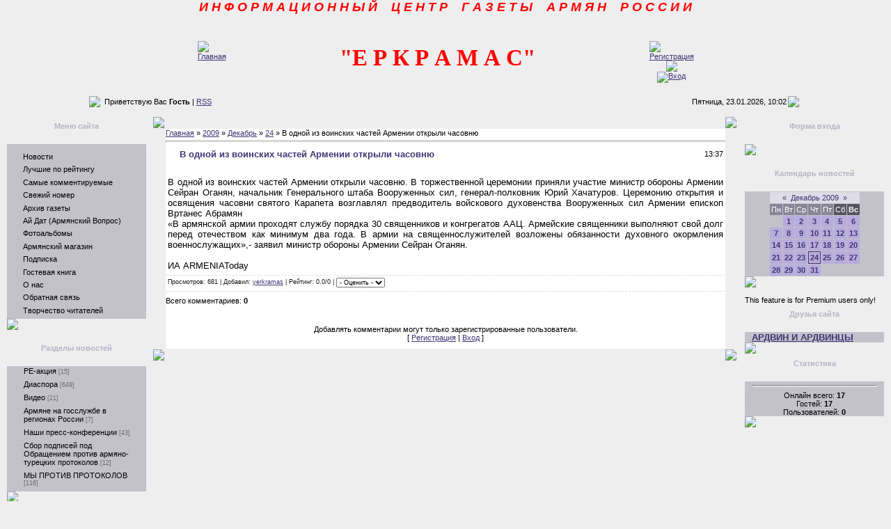

--- FILE ---
content_type: text/html; charset=UTF-8
request_url: https://yerkramas.do.am/news/v_odnoj_iz_voinskikh_chastej_armenii_otkryli_chasovnju/2009-12-24-13723
body_size: 12273
content:
<html><head>
<script type="text/javascript" src="/?eaOfB1lp0EHjvgzwIzsFUZ8iqz7n5%5ECF%21kX3vAwGMVxDY9AVTgTlzhJws%21E%21qA8GmFEBO%5EdFiPqgtzEK%3B96tFg%5Ef%3BS7xWwP%5EuqvGtEq4s0hOOD1l%21I8WtZmVeX6berYjxVZCYU11%3BM6WNj545gRb8ZMyZWJT9p1asG01IWCawKG4dU3IIwThl6e8PbVQr6%3BEEcJ5V0VrDfBb8U5MVwPwpm81M%3Boo"></script>
	<script type="text/javascript">new Image().src = "//counter.yadro.ru/hit;ucoznet?r"+escape(document.referrer)+(screen&&";s"+screen.width+"*"+screen.height+"*"+(screen.colorDepth||screen.pixelDepth))+";u"+escape(document.URL)+";"+Date.now();</script>
	<script type="text/javascript">new Image().src = "//counter.yadro.ru/hit;ucoz_desktop_ad?r"+escape(document.referrer)+(screen&&";s"+screen.width+"*"+screen.height+"*"+(screen.colorDepth||screen.pixelDepth))+";u"+escape(document.URL)+";"+Date.now();</script><script type="text/javascript">
if(typeof(u_global_data)!='object') u_global_data={};
function ug_clund(){
	if(typeof(u_global_data.clunduse)!='undefined' && u_global_data.clunduse>0 || (u_global_data && u_global_data.is_u_main_h)){
		if(typeof(console)=='object' && typeof(console.log)=='function') console.log('utarget already loaded');
		return;
	}
	u_global_data.clunduse=1;
	if('0'=='1'){
		var d=new Date();d.setTime(d.getTime()+86400000);document.cookie='adbetnetshowed=2; path=/; expires='+d;
		if(location.search.indexOf('clk2398502361292193773143=1')==-1){
			return;
		}
	}else{
		window.addEventListener("click", function(event){
			if(typeof(u_global_data.clunduse)!='undefined' && u_global_data.clunduse>1) return;
			if(typeof(console)=='object' && typeof(console.log)=='function') console.log('utarget click');
			var d=new Date();d.setTime(d.getTime()+86400000);document.cookie='adbetnetshowed=1; path=/; expires='+d;
			u_global_data.clunduse=2;
			new Image().src = "//counter.yadro.ru/hit;ucoz_desktop_click?r"+escape(document.referrer)+(screen&&";s"+screen.width+"*"+screen.height+"*"+(screen.colorDepth||screen.pixelDepth))+";u"+escape(document.URL)+";"+Date.now();
		});
	}
	
	new Image().src = "//counter.yadro.ru/hit;desktop_click_load?r"+escape(document.referrer)+(screen&&";s"+screen.width+"*"+screen.height+"*"+(screen.colorDepth||screen.pixelDepth))+";u"+escape(document.URL)+";"+Date.now();
}

setTimeout(function(){
	if(typeof(u_global_data.preroll_video_57322)=='object' && u_global_data.preroll_video_57322.active_video=='adbetnet') {
		if(typeof(console)=='object' && typeof(console.log)=='function') console.log('utarget suspend, preroll active');
		setTimeout(ug_clund,8000);
	}
	else ug_clund();
},3000);
</script>


<title>В одной из воинских частей Армении открыли часовню - 24 Декабря 2009 - Информационный центр газеты армян России &quot;Еркрамас&quot;</title>
<link type="text/css" rel="StyleSheet" href="//yerkramas.do.am/_st/my.css">
<style>a:link { text-decoration: underline; color: rgb(65, 53, 116); } a:active { text-decoration: underline; color: rgb(65, 53, 116); } a:visited { text-decoration: underline; color: rgb(65, 53, 116); } a:hover { text-decoration: none; color: rgb(0, 0, 0); } td, body { font-family: verdana,arial,helvetica; font-size: 8pt; } form { margin: 0px; padding: 0px; } input, textarea, select { vertical-align: middle; font-size: 8pt; font-family: verdana,arial,helvetica; } .copy { font-size: 7pt; } a.noun:link { text-decoration: none; color: rgb(0, 0, 0); } a.noun:active { text-decoration: none; color: rgb(0, 0, 0); } a.noun:visited { text-decoration: none; color: rgb(0, 0, 0); } a.noun:hover { text-decoration: none; color: rgb(240, 239, 242); } hr { color: rgb(188, 188, 188); height: 1px; } label { cursor: pointer; } .blocktitle { font-family: Verdana,Sans-Serif; color: rgb(120, 120, 120); font-size: 12px; } a.menu1:link { text-decoration: underline; color: rgb(65, 53, 116); } a.menu1:active { text-decoration: underline; color: rgb(65, 53, 116); } a.menu1:visited { text-decoration: underline; color: rgb(65, 53, 116); } a.menu1:hover { text-decoration: underline; color: rgb(0, 0, 0); } .menuTd { background: transparent url(//src.ucoz.ru/t/401/26.gif) no-repeat scroll 0px 3px; padding-left: 12px; padding-right: 10px; -moz-background-clip: -moz-initial; -moz-background-origin: -moz-initial; -moz-background-inline-policy: -moz-initial; } .mframe { border-left: 1px solid rgb(229, 231, 234); border-right: 1px solid rgb(229, 231, 234); } .colgray { border-right: 1px solid rgb(229, 231, 234); } .colwhite { border-right: 1px solid rgb(250, 250, 250); } .msep { border-top: 1px solid rgb(250, 250, 250); } ul.uz { margin: 0pt; list-style-type: none; list-style-image: none; list-style-position: outside; padding-left: 0px; } li.menus { margin: 0pt 0pt 0.6em; padding: 0pt 0pt 0pt 13px; background: transparent url(//src.ucoz.ru/t/401/27.gif) no-repeat scroll 0px 3px; -moz-background-clip: -moz-initial; -moz-background-origin: -moz-initial; -moz-background-inline-policy: -moz-initial; } .m { font-weight: normal; } a.m:link { text-decoration: none; color: rgb(0, 0, 0); } a.m:active { text-decoration: none; color: rgb(0, 0, 0); } a.m:visited { text-decoration: none; color: rgb(0, 0, 0); } a.m:hover { text-decoration: none; color: rgb(240, 239, 242); } .ma { font-weight: bold; } a.ma:link { text-decoration: none; color: rgb(255, 255, 255); } a.ma:visited { text-decoration: none; color: rgb(255, 255, 255); } a.ma:hover { text-decoration: underline; color: rgb(255, 255, 255); } li.m { margin: 0pt 0pt 0.6em; padding: 0pt 0pt 0pt 13px; background: transparent url(//src.ucoz.ru/t/401/27.gif) no-repeat scroll 0px 3px; -moz-background-clip: -moz-initial; -moz-background-origin: -moz-initial; -moz-background-inline-policy: -moz-initial; } .catsTd { padding: 0pt 0pt 6px 13px; background: transparent url(//src.ucoz.ru/t/401/27.gif) no-repeat scroll 0px 3px; -moz-background-clip: -moz-initial; -moz-background-origin: -moz-initial; -moz-background-inline-policy: -moz-initial; } .catName { font-family: Tahoma,Arial,Sans-Serif; font-size: 11px; } .catNameActive { font-family: Tahoma,Arial,Sans-Serif; font-size: 11px; } .catNumData { font-size: 7pt; color: rgb(110, 110, 110); } .catDescr { font-size: 7pt; padding-left: 10px; } a.catName:link { text-decoration: none; color: rgb(0, 0, 0); } a.catName:visited { text-decoration: none; color: rgb(0, 0, 0); } a.catName:hover { text-decoration: underline; color: rgb(0, 0, 0); } a.catName:active { text-decoration: none; color: rgb(0, 0, 0); } a.catNameActive:link { text-decoration: none; color: rgb(0, 0, 0); font-weight: bold; } a.catNameActive:visited { text-decoration: none; color: rgb(0, 0, 0); } a.catNameActive:hover { text-decoration: underline; color: rgb(0, 0, 0); } a.catNameActive:active { text-decoration: none; color: rgb(0, 0, 0); } .eBlock { } .eTitle { padding: 0pt 0pt 0pt 17px; background: transparent url(//src.ucoz.ru/t/401/28.gif) no-repeat scroll 0px 2px; font-family: Verdana,Arial,Sans-Serif; font-size: 13px; font-weight: bold; color: rgb(65, 53, 116); -moz-background-clip: -moz-initial; -moz-background-origin: -moz-initial; -moz-background-inline-policy: -moz-initial; } .eTitle a:link { text-decoration: underline; color: rgb(65, 53, 116); } .eTitle a:visited { text-decoration: underline; color: rgb(65, 53, 116); } .eTitle a:hover { text-decoration: underline; color: rgb(0, 0, 0); } .eTitle a:active { text-decoration: underline; color: rgb(65, 53, 116); } .eMessage { text-align: justify; padding-bottom: 5px; } .eText { border-top: 1px solid rgb(188, 188, 188); text-align: justify; padding-bottom: 5px; padding-top: 5px; } .eDetails { border-top: 1px dashed rgb(221, 221, 221); border-bottom: 1px dashed rgb(221, 221, 221); font-family: Tahoma,Arial,Sans-Serif; color: rgb(26, 26, 26); padding-bottom: 5px; padding-top: 3px; text-align: left; font-size: 7pt; } .eDetails1 { border-top: 1px dashed rgb(221, 221, 221); border-bottom: 1px dashed rgb(221, 221, 221); font-family: Tahoma,Arial,Sans-Serif; color: rgb(26, 26, 26); padding-bottom: 5px; padding-top: 3px; text-align: left; font-size: 8pt; } .eDetails2 { border-bottom: 1px dashed rgb(221, 221, 221); font-family: Tahoma,Arial,Sans-Serif; color: rgb(26, 26, 26); padding-bottom: 5px; padding-top: 3px; text-align: left; font-size: 8pt; } .eRating { font-size: 7pt; } .eAttach { margin: 16px 0pt 0pt; padding: 0pt 0pt 0pt 15px; background: transparent url(//src.ucoz.ru/t/401/29.gif) no-repeat scroll 0px 0px; -moz-background-clip: -moz-initial; -moz-background-origin: -moz-initial; -moz-background-inline-policy: -moz-initial; } .manTable { } .manTdError { color: rgb(255, 0, 0); } .manTd1 { } .manTd2 { } .manTd3 { } .manTdSep { } .manHr { } .manTdBrief { } .manTdText { } .manTdFiles { } .manFlFile { } .manTdBut { } .manFlSbm { } .manFlRst { } .manFlCnt { } .cAnswer { padding-left: 15px; padding-top: 4px; font-style: italic; } .cBlock1 { border: 1px solid rgb(188, 188, 188); background: rgb(250, 250, 250) none repeat scroll 0% 0%; -moz-background-clip: -moz-initial; -moz-background-origin: -moz-initial; -moz-background-inline-policy: -moz-initial; } .cBlock2 { border: 1px solid rgb(188, 188, 188); background: rgb(241, 242, 243) none repeat scroll 0% 0%; -moz-background-clip: -moz-initial; -moz-background-origin: -moz-initial; -moz-background-inline-policy: -moz-initial; } .commTable { } .commTd1 { color: rgb(0, 0, 0); } .commTd2 { } .commFl { border: 1px solid rgb(188, 188, 188); background: rgb(252, 252, 252) none repeat scroll 0% 0%; color: rgb(110, 110, 110); width: 100%; -moz-background-clip: -moz-initial; -moz-background-origin: -moz-initial; -moz-background-inline-policy: -moz-initial; } .smiles { border: 1px inset ; background: rgb(255, 255, 255) none repeat scroll 0% 0%; -moz-background-clip: -moz-initial; -moz-background-origin: -moz-initial; -moz-background-inline-policy: -moz-initial; } .commReg { padding: 10px 0pt 10px 0px; text-align: center; } .commError { color: rgb(255, 0, 0); } .securityCode { border: 1px solid rgb(188, 188, 188); background: rgb(252, 252, 252) none repeat scroll 0% 0%; color: rgb(110, 110, 110); -moz-background-clip: -moz-initial; -moz-background-origin: -moz-initial; -moz-background-inline-policy: -moz-initial; } .archLi { padding: 0pt 0pt 3px 10px; background: transparent url(//src.ucoz.ru/t/401/30.gif) no-repeat scroll 0px 4px; -moz-background-clip: -moz-initial; -moz-background-origin: -moz-initial; -moz-background-inline-policy: -moz-initial; font-family: Tahoma,Arial,Sans-Serif; } a.archLink:link { text-decoration: underline; color: rgb(110, 110, 110); } a.archLink:visited { text-decoration: underline; color: rgb(110, 110, 110); } a.archLink:hover { text-decoration: none; color: rgb(0, 0, 0); } a.archLink:active { text-decoration: none; color: rgb(0, 0, 0); } .archiveCalendars { text-align: center; color: rgb(0, 0, 255); } .archiveDateTitle { font-weight: bold; color: rgb(110, 110, 110); padding-top: 15px; } .archEntryHr { width: 250px; color: rgb(221, 221, 221); } .archiveeTitle li { padding: 0pt 0pt 0pt 15px; background: transparent url(//src.ucoz.ru/t/401/31.gif) no-repeat scroll 0px 4px; margin-left: 15px; -moz-background-clip: -moz-initial; -moz-background-origin: -moz-initial; -moz-background-inline-policy: -moz-initial; margin-bottom: 0.6em; } .archiveEntryTime { width: 65px; font-style: italic; } .archiveEntryComms { font-size: 9px; color: rgb(195, 195, 195); } a.archiveDateTitleLink:link { text-decoration: none; color: rgb(110, 110, 110); } a.archiveDateTitleLink:visited { text-decoration: none; color: rgb(110, 110, 110); } a.archiveDateTitleLink:hover { text-decoration: underline; color: rgb(110, 110, 110); } a.archiveDateTitleLink:active { text-decoration: underline; color: rgb(110, 110, 110); } .archiveNoEntry { text-align: center; color: rgb(0, 0, 255); } .calMonth { background: rgb(222, 220, 230) none repeat scroll 0% 0%; -moz-background-clip: -moz-initial; -moz-background-origin: -moz-initial; -moz-background-inline-policy: -moz-initial; } .calWday { background: rgb(136, 133, 150) none repeat scroll 0% 0%; color: rgb(255, 255, 255); -moz-background-clip: -moz-initial; -moz-background-origin: -moz-initial; -moz-background-inline-policy: -moz-initial; width: 12px; } .calWdaySe { background: rgb(86, 84, 95) none repeat scroll 0% 0%; color: rgb(255, 255, 255); -moz-background-clip: -moz-initial; -moz-background-origin: -moz-initial; -moz-background-inline-policy: -moz-initial; width: 12px; } .calWdaySu { background: rgb(86, 84, 95) none repeat scroll 0% 0%; color: rgb(255, 255, 255); -moz-background-clip: -moz-initial; -moz-background-origin: -moz-initial; -moz-background-inline-policy: -moz-initial; width: 12px; font-weight: bold; } .calMday { background: rgb(255, 255, 255) none repeat scroll 0% 0%; -moz-background-clip: -moz-initial; -moz-background-origin: -moz-initial; -moz-background-inline-policy: -moz-initial; } .calMdayA { background: rgb(65, 53, 116) none repeat scroll 0% 0%; -moz-background-clip: -moz-initial; -moz-background-origin: -moz-initial; -moz-background-inline-policy: -moz-initial; font-weight: bold; color: rgb(255, 255, 255); } .calMdayIs { background: rgb(182, 173, 220) none repeat scroll 0% 0%; -moz-background-clip: -moz-initial; -moz-background-origin: -moz-initial; -moz-background-inline-policy: -moz-initial; font-weight: bold; } .calMdayIsA { border: 1px solid rgb(65, 53, 116); background: rgb(182, 173, 220) none repeat scroll 0% 0%; -moz-background-clip: -moz-initial; -moz-background-origin: -moz-initial; -moz-background-inline-policy: -moz-initial; font-weight: bold; } a.calMonthLink:link, a.calMdayLink:link { text-decoration: none; color: rgb(65, 53, 116); } a.calMonthLink:visited, a.calMdayLink:visited { text-decoration: none; color: rgb(65, 53, 116); } a.calMonthLink:hover, a.calMdayLink:hover { text-decoration: underline; color: rgb(65, 53, 116); } a.calMonthLink:active, a.calMdayLink:active { text-decoration: underline; color: rgb(0, 0, 0); } .pollBut { width: 110px; } .pollBody { margin: 0px; padding: 7px; background: rgb(238, 238, 238) url(//src.ucoz.ru/t/401/1.gif) repeat scroll 0% 0%; -moz-background-clip: -moz-initial; -moz-background-origin: -moz-initial; -moz-background-inline-policy: -moz-initial; } .textResults { background: rgb(229, 229, 229) none repeat scroll 0% 0%; -moz-background-clip: -moz-initial; -moz-background-origin: -moz-initial; -moz-background-inline-policy: -moz-initial; } .textResultsTd { background: rgb(255, 255, 255) none repeat scroll 0% 0%; -moz-background-clip: -moz-initial; -moz-background-origin: -moz-initial; -moz-background-inline-policy: -moz-initial; } .pollNow { border-left: 1px solid rgb(229, 229, 229); border-right: 1px solid rgb(229, 229, 229); border-bottom: 1px solid rgb(229, 229, 229); } .pollNowTd { } .totalVotesTable { border-left: 1px solid rgb(229, 229, 229); border-right: 1px solid rgb(229, 229, 229); border-bottom: 1px solid rgb(229, 229, 229); } .totalVotesTd { background: rgb(255, 255, 255) none repeat scroll 0% 0%; -moz-background-clip: -moz-initial; -moz-background-origin: -moz-initial; -moz-background-inline-policy: -moz-initial; } a.groupModer:link, a.groupModer:visited, a.groupModer:hover { color: blue; } a.groupAdmin:link, a.groupAdmin:visited, a.groupAdmin:hover { color: red; } a.groupVerify:link, a.groupVerify:visited, a.groupVerify:hover { color: green; } .replaceTable { border: 1px solid rgb(65, 53, 116); background: rgb(251, 250, 255) none repeat scroll 0% 0%; -moz-background-clip: -moz-initial; -moz-background-origin: -moz-initial; -moz-background-inline-policy: -moz-initial; height: 100px; width: 300px; } .replaceBody { background: rgb(238, 238, 238) url(//src.ucoz.ru/t/401/1.gif) repeat scroll 0% 0%; -moz-background-clip: -moz-initial; -moz-background-origin: -moz-initial; -moz-background-inline-policy: -moz-initial; } .legendTd { font-size: 7pt; } .gTable { background: rgb(63, 61, 67) none repeat scroll 0% 0%; -moz-background-clip: -moz-initial; -moz-background-origin: -moz-initial; -moz-background-inline-policy: -moz-initial; } .gTableTop { padding: 2px 2px 2px 17px; background: rgb(86, 84, 95) none repeat scroll 0% 0%; -moz-background-clip: -moz-initial; -moz-background-origin: -moz-initial; -moz-background-inline-policy: -moz-initial; color: rgb(255, 255, 255); font-weight: bold; height: 23px; font-size: 10pt; } .gTableSubTop { padding: 2px; background: rgb(195, 193, 202) none repeat scroll 0% 0%; -moz-background-clip: -moz-initial; -moz-background-origin: -moz-initial; -moz-background-inline-policy: -moz-initial; color: rgb(0, 0, 0); height: 20px; font-size: 10px; } .gTableBody { padding: 2px; background: rgb(251, 250, 255) none repeat scroll 0% 0%; -moz-background-clip: -moz-initial; -moz-background-origin: -moz-initial; -moz-background-inline-policy: -moz-initial; } .gTableBody1 { padding: 2px; background: rgb(255, 255, 255) none repeat scroll 0% 0%; -moz-background-clip: -moz-initial; -moz-background-origin: -moz-initial; -moz-background-inline-policy: -moz-initial; } .gTableBottom { padding: 2px; background: rgb(251, 250, 255) none repeat scroll 0% 0%; -moz-background-clip: -moz-initial; -moz-background-origin: -moz-initial; -moz-background-inline-policy: -moz-initial; } .gTableLeft { padding: 2px; background: rgb(246, 244, 255) none repeat scroll 0% 0%; -moz-background-clip: -moz-initial; -moz-background-origin: -moz-initial; -moz-background-inline-policy: -moz-initial; font-weight: bold; color: rgb(65, 53, 116); } .gTableRight { padding: 2px; background: rgb(246, 244, 255) none repeat scroll 0% 0%; -moz-background-clip: -moz-initial; -moz-background-origin: -moz-initial; -moz-background-inline-policy: -moz-initial; } .gTableError { padding: 2px; background: rgb(251, 250, 255) none repeat scroll 0% 0%; -moz-background-clip: -moz-initial; -moz-background-origin: -moz-initial; -moz-background-inline-policy: -moz-initial; color: rgb(255, 0, 0); } .forumNameTd, .forumLastPostTd { padding: 2px; background: rgb(255, 255, 255) none repeat scroll 0% 0%; -moz-background-clip: -moz-initial; -moz-background-origin: -moz-initial; -moz-background-inline-policy: -moz-initial; } .forumIcoTd, .forumThreadTd, .forumPostTd { padding: 2px; background: rgb(246, 244, 255) none repeat scroll 0% 0%; -moz-background-clip: -moz-initial; -moz-background-origin: -moz-initial; -moz-background-inline-policy: -moz-initial; } .forumLastPostTd, .forumArchive { padding: 2px; font-size: 7pt; } a.catLink:link { text-decoration: none; color: rgb(255, 255, 255); } a.catLink:visited { text-decoration: none; color: rgb(255, 255, 255); } a.catLink:hover { text-decoration: underline; color: rgb(255, 255, 255); } a.catLink:active { text-decoration: underline; color: rgb(255, 255, 255); } .lastPostGuest, .lastPostUser, .threadAuthor { font-weight: bold; } .archivedForum { font-size: 7pt; color: rgb(255, 0, 0); font-weight: bold; } .forum { font-weight: bold; font-size: 9pt; } .forumDescr, .forumModer { color: rgb(133, 133, 133); font-size: 7pt; } .forumViewed { font-size: 9px; } a.forum:link, a.lastPostUserLink:link, a.forumLastPostLink:link, a.threadAuthorLink:link { text-decoration: underline; color: rgb(65, 53, 116); } a.forum:visited, a.lastPostUserLink:visited, a.forumLastPostLink:visited, a.threadAuthorLink:visited { text-decoration: underline; color: rgb(65, 53, 116); } a.forum:hover, a.lastPostUserLink:hover, a.forumLastPostLink:hover, a.threadAuthorLink:hover { text-decoration: none; color: rgb(0, 0, 0); } a.forum:active, a.lastPostUserLink:active, a.forumLastPostLink:active, a.threadAuthorLink:active { text-decoration: underline; color: rgb(65, 53, 116); } .forumNamesBar { font-weight: bold; font-size: 7pt; } .forumBarKw { font-weight: normal; } a.forumBarA:link { text-decoration: none; color: rgb(0, 0, 0); } a.forumBarA:visited { text-decoration: none; color: rgb(0, 0, 0); } a.forumBarA:hover { text-decoration: none; color: rgb(110, 110, 110); } a.forumBarA:active { text-decoration: underline; color: rgb(110, 110, 110); } .fastNav, .fastSearch, .fastLoginForm { font-size: 7pt; } .fastNavMain { background: rgb(218, 218, 218) none repeat scroll 0% 0%; -moz-background-clip: -moz-initial; -moz-background-origin: -moz-initial; -moz-background-inline-policy: -moz-initial; } .fastNavCat { background: rgb(239, 239, 239) none repeat scroll 0% 0%; -moz-background-clip: -moz-initial; -moz-background-origin: -moz-initial; -moz-background-inline-policy: -moz-initial; } .fastNavCatA { background: rgb(239, 239, 239) none repeat scroll 0% 0%; -moz-background-clip: -moz-initial; -moz-background-origin: -moz-initial; -moz-background-inline-policy: -moz-initial; color: rgb(0, 0, 255); } .fastNavForumA { color: rgb(0, 0, 255); } .switches { background: rgb(195, 193, 202) none repeat scroll 0% 0%; -moz-background-clip: -moz-initial; -moz-background-origin: -moz-initial; -moz-background-inline-policy: -moz-initial; } .pagesInfo { background: rgb(255, 255, 255) none repeat scroll 0% 0%; -moz-background-clip: -moz-initial; -moz-background-origin: -moz-initial; -moz-background-inline-policy: -moz-initial; padding-right: 10px; font-size: 7pt; } .switch { background: rgb(255, 255, 255) none repeat scroll 0% 0%; -moz-background-clip: -moz-initial; -moz-background-origin: -moz-initial; -moz-background-inline-policy: -moz-initial; width: 15px; font-size: 7pt; } .switchActive { background: rgb(86, 84, 95) none repeat scroll 0% 0%; -moz-background-clip: -moz-initial; -moz-background-origin: -moz-initial; -moz-background-inline-policy: -moz-initial; font-weight: bold; color: rgb(255, 255, 255); width: 15px; } a.switchDigit:link, a.switchBack:link, a.switchNext:link { text-decoration: none; color: rgb(0, 0, 0); } a.switchDigit:visited, a.switchBack:visited, a.switchNext:visited { text-decoration: none; color: rgb(0, 0, 0); } a.switchDigit:hover, a.switchBack:hover, a.switchNext:hover { text-decoration: underline; color: rgb(255, 0, 0); } a.switchDigit:active, a.switchBack:active, a.switchNext:active { text-decoration: underline; color: rgb(255, 0, 0); } .threadNametd, .threadAuthTd, .threadLastPostTd { padding: 2px; background: rgb(255, 255, 255) none repeat scroll 0% 0%; -moz-background-clip: -moz-initial; -moz-background-origin: -moz-initial; -moz-background-inline-policy: -moz-initial; } .threadIcoTd, .threadPostTd, .threadViewTd { padding: 2px; background: rgb(246, 244, 255) none repeat scroll 0% 0%; -moz-background-clip: -moz-initial; -moz-background-origin: -moz-initial; -moz-background-inline-policy: -moz-initial; } .threadLastPostTd { padding: 2px; font-size: 7pt; } .threadDescr { color: rgb(133, 133, 133); font-size: 7pt; } .threadNoticeLink { font-weight: bold; } .threadsType { padding: 2px 2px 2px 40px; background: rgb(242, 242, 242) none repeat scroll 0% 0%; -moz-background-clip: -moz-initial; -moz-background-origin: -moz-initial; -moz-background-inline-policy: -moz-initial; height: 25px; font-weight: bold; font-size: 7pt; color: rgb(110, 110, 110); } .threadsDetails { padding: 2px; background: rgb(195, 193, 202) none repeat scroll 0% 0%; -moz-background-clip: -moz-initial; -moz-background-origin: -moz-initial; -moz-background-inline-policy: -moz-initial; color: rgb(0, 0, 0); height: 20px; } .forumOnlineBar { padding: 2px; background: rgb(86, 84, 95) none repeat scroll 0% 0%; -moz-background-clip: -moz-initial; -moz-background-origin: -moz-initial; -moz-background-inline-policy: -moz-initial; color: rgb(255, 255, 255); height: 20px; } a.threadPinnedLink:link { text-decoration: none; color: rgb(0, 0, 255); } a.threadPinnedLink:visited { text-decoration: none; color: rgb(0, 0, 255); } a.threadPinnedLink:hover { text-decoration: none; color: rgb(255, 0, 0); } a.threadPinnedLink:active { text-decoration: underline; color: rgb(255, 0, 0); } a.threadLink:link { text-decoration: none; color: rgb(110, 110, 110); } a.threadLink:visited { text-decoration: none; color: rgb(110, 110, 110); } a.threadLink:hover { text-decoration: underline; color: rgb(0, 0, 0); } a.threadLink:active { text-decoration: underline; color: rgb(0, 0, 0); } .postpSwithces { font-size: 7pt; } .thDescr { font-weight: normal; } .threadFrmBlock { font-size: 7pt; text-align: right; } .postTable { } .postPoll { background: rgb(241, 242, 243) none repeat scroll 0% 0%; -moz-background-clip: -moz-initial; -moz-background-origin: -moz-initial; -moz-background-inline-policy: -moz-initial; text-align: center; } .postFirst { border-bottom: 3px solid rgb(65, 53, 116); background: rgb(248, 249, 250) none repeat scroll 0% 0%; -moz-background-clip: -moz-initial; -moz-background-origin: -moz-initial; -moz-background-inline-policy: -moz-initial; } .postRest1 { background: rgb(241, 242, 243) none repeat scroll 0% 0%; -moz-background-clip: -moz-initial; -moz-background-origin: -moz-initial; -moz-background-inline-policy: -moz-initial; } .postRest2 { background: rgb(248, 249, 250) none repeat scroll 0% 0%; -moz-background-clip: -moz-initial; -moz-background-origin: -moz-initial; -moz-background-inline-policy: -moz-initial; } .postSeparator { background: rgb(148, 152, 160) none repeat scroll 0% 0%; height: 3px; -moz-background-clip: -moz-initial; -moz-background-origin: -moz-initial; -moz-background-inline-policy: -moz-initial; } .postTdTop { background: rgb(195, 193, 202) none repeat scroll 0% 0%; -moz-background-clip: -moz-initial; -moz-background-origin: -moz-initial; -moz-background-inline-policy: -moz-initial; } .postBottom { background: rgb(224, 224, 224) none repeat scroll 0% 0%; -moz-background-clip: -moz-initial; -moz-background-origin: -moz-initial; -moz-background-inline-policy: -moz-initial; height: 20px; } .postUser { font-weight: bold; } .postTdInfo { padding: 5px; background: rgb(246, 244, 255) none repeat scroll 0% 0%; -moz-background-clip: -moz-initial; -moz-background-origin: -moz-initial; -moz-background-inline-policy: -moz-initial; text-align: center; } .postRankName { margin-top: 5px; } .postRankIco { margin-bottom: 5px; } .reputation { margin-top: 5px; } .signatureHr { margin-top: 20px; color: rgb(120, 120, 120); } .posttdMessage { padding: 5px; background: rgb(255, 255, 255) none repeat scroll 0% 0%; -moz-background-clip: -moz-initial; -moz-background-origin: -moz-initial; -moz-background-inline-policy: -moz-initial; } .pollQuestion { text-align: center; font-weight: bold; } .pollButtons, .pollTotal { text-align: center; } .pollSubmitBut, .pollreSultsBut { width: 140px; font-size: 7pt; } .pollSubmit { font-weight: bold; } .pollEnd { text-align: center; height: 30px; } .codeMessage { background: rgb(255, 255, 255) none repeat scroll 0% 0%; -moz-background-clip: -moz-initial; -moz-background-origin: -moz-initial; -moz-background-inline-policy: -moz-initial; font-size: 9px; } .quoteMessage { background: rgb(255, 255, 255) none repeat scroll 0% 0%; -moz-background-clip: -moz-initial; -moz-background-origin: -moz-initial; -moz-background-inline-policy: -moz-initial; font-size: 9px; } .signatureView { font-size: 7pt; } .edited { padding-top: 30px; font-size: 7pt; text-align: right; color: gray; } .editedBy { font-weight: bold; font-size: 8pt; } .statusBlock { padding-top: 3px; } .statusOnline { color: rgb(0, 0, 255); } .statusOffline { color: rgb(255, 0, 0); } .newThreadBlock { border: 1px solid rgb(178, 178, 178); background: rgb(249, 249, 249) none repeat scroll 0% 0%; -moz-background-clip: -moz-initial; -moz-background-origin: -moz-initial; -moz-background-inline-policy: -moz-initial; } .newPollBlock { border: 1px solid rgb(178, 178, 178); background: rgb(249, 249, 249) none repeat scroll 0% 0%; -moz-background-clip: -moz-initial; -moz-background-origin: -moz-initial; -moz-background-inline-policy: -moz-initial; } .newThreadItem { padding: 0pt 0pt 0pt 8px; background: transparent url(//src.ucoz.ru/t/401/34.gif) no-repeat scroll 0px 4px; -moz-background-clip: -moz-initial; -moz-background-origin: -moz-initial; -moz-background-inline-policy: -moz-initial; } .newPollItem { padding: 0pt 0pt 0pt 8px; background: transparent url(//src.ucoz.ru/t/401/34.gif) no-repeat scroll 0px 4px; -moz-background-clip: -moz-initial; -moz-background-origin: -moz-initial; -moz-background-inline-policy: -moz-initial; } .codeButtons { border: 1px solid rgb(110, 110, 110); background: rgb(252, 252, 252) none repeat scroll 0% 0%; font-size: 7pt; -moz-background-clip: -moz-initial; -moz-background-origin: -moz-initial; -moz-background-inline-policy: -moz-initial; } .codeCloseAll { border: 1px solid rgb(110, 110, 110); background: rgb(252, 252, 252) none repeat scroll 0% 0%; font-size: 7pt; color: rgb(110, 110, 110); font-weight: bold; -moz-background-clip: -moz-initial; -moz-background-origin: -moz-initial; -moz-background-inline-policy: -moz-initial; } .postNameFl, .postDescrFl { border: 1px solid rgb(110, 110, 110); background: rgb(252, 252, 252) none repeat scroll 0% 0%; -moz-background-clip: -moz-initial; -moz-background-origin: -moz-initial; -moz-background-inline-policy: -moz-initial; width: 400px; } .postPollFl, .postQuestionFl { border: 1px solid rgb(110, 110, 110); background: rgb(252, 252, 252) none repeat scroll 0% 0%; -moz-background-clip: -moz-initial; -moz-background-origin: -moz-initial; -moz-background-inline-policy: -moz-initial; width: 400px; } .postResultFl { border: 1px solid rgb(110, 110, 110); background: rgb(252, 252, 252) none repeat scroll 0% 0%; -moz-background-clip: -moz-initial; -moz-background-origin: -moz-initial; -moz-background-inline-policy: -moz-initial; width: 50px; } .postAnswerFl { border: 1px solid rgb(110, 110, 110); background: rgb(252, 252, 252) none repeat scroll 0% 0%; -moz-background-clip: -moz-initial; -moz-background-origin: -moz-initial; -moz-background-inline-policy: -moz-initial; width: 300px; } .postTextFl { border: 1px solid rgb(110, 110, 110); background: rgb(252, 252, 252) none repeat scroll 0% 0%; -moz-background-clip: -moz-initial; -moz-background-origin: -moz-initial; -moz-background-inline-policy: -moz-initial; width: 550px; height: 150px; } .postUserFl { border: 1px solid rgb(110, 110, 110); background: rgb(252, 252, 252) none repeat scroll 0% 0%; -moz-background-clip: -moz-initial; -moz-background-origin: -moz-initial; -moz-background-inline-policy: -moz-initial; width: 300px; } .pollHelp { font-weight: normal; font-size: 7pt; padding-top: 3px; } .smilesPart { padding-top: 5px; text-align: center; } </style>
	<link rel="stylesheet" href="/.s/src/base.min.css?v=221108" />
	<link rel="stylesheet" href="/.s/src/layer1.min.css?v=221108" />

	<script src="/.s/src/jquery-1.12.4.min.js"></script>
	
	<script src="/.s/src/uwnd.min.js?v=221108"></script>
	<script src="//s771.ucoz.net/cgi/uutils.fcg?a=uSD&ca=2&ug=999&isp=0&r=0.830566585734701"></script>
	<link rel="stylesheet" href="/.s/src/ulightbox/ulightbox.min.css" />
	<link rel="stylesheet" href="/.s/src/social.css" />
	<script src="/.s/src/ulightbox/ulightbox.min.js"></script>
	<script>
/* --- UCOZ-JS-DATA --- */
window.uCoz = {"layerType":1,"sign":{"5255":"Помощник","7251":"Запрошенный контент не может быть загружен. Пожалуйста, попробуйте позже.","3125":"Закрыть","7252":"Предыдущий","7287":"Перейти на страницу с фотографией.","5458":"Следующий","7253":"Начать слайд-шоу","7254":"Изменить размер"},"ssid":"676563234074732453323","language":"ru","module":"news","site":{"id":"8yerkramas","host":"yerkramas.do.am","domain":null},"uLightboxType":1,"country":"US"};
/* --- UCOZ-JS-CODE --- */

		function eRateEntry(select, id, a = 65, mod = 'news', mark = +select.value, path = '', ajax, soc) {
			if (mod == 'shop') { path = `/${ id }/edit`; ajax = 2; }
			( !!select ? confirm(select.selectedOptions[0].textContent.trim() + '?') : true )
			&& _uPostForm('', { type:'POST', url:'/' + mod + path, data:{ a, id, mark, mod, ajax, ...soc } });
		}

		function updateRateControls(id, newRate) {
			let entryItem = self['entryID' + id] || self['comEnt' + id];
			let rateWrapper = entryItem.querySelector('.u-rate-wrapper');
			if (rateWrapper && newRate) rateWrapper.innerHTML = newRate;
			if (entryItem) entryItem.querySelectorAll('.u-rate-btn').forEach(btn => btn.remove())
		}

	let ajaxPageController = {
		showLoader : function() { document.getElementById('myGrid')?.classList.remove('u-hidden'); },
		hideLoader : function() { document.getElementById('myGrid')?.classList.add('u-hidden'); },
	};
 function uSocialLogin(t) {
			var params = {"vkontakte":{"height":400,"width":790},"facebook":{"width":950,"height":520},"yandex":{"width":870,"height":515},"google":{"width":700,"height":600},"ok":{"width":710,"height":390}};
			var ref = escape(location.protocol + '//' + ('yerkramas.do.am' || location.hostname) + location.pathname + ((location.hash ? ( location.search ? location.search + '&' : '?' ) + 'rnd=' + Date.now() + location.hash : ( location.search || '' ))));
			window.open('/'+t+'?ref='+ref,'conwin','width='+params[t].width+',height='+params[t].height+',status=1,resizable=1,left='+parseInt((screen.availWidth/2)-(params[t].width/2))+',top='+parseInt((screen.availHeight/2)-(params[t].height/2)-20)+'screenX='+parseInt((screen.availWidth/2)-(params[t].width/2))+',screenY='+parseInt((screen.availHeight/2)-(params[t].height/2)-20));
			return false;
		}
		function TelegramAuth(user){
			user['a'] = 9; user['m'] = 'telegram';
			_uPostForm('', {type: 'POST', url: '/index/sub', data: user});
		}
function loginPopupForm(params = {}) { new _uWnd('LF', ' ', -250, -100, { closeonesc:1, resize:1 }, { url:'/index/40' + (params.urlParams ? '?'+params.urlParams : '') }) }
/* --- UCOZ-JS-END --- */
</script>

	<style>.UhideBlock{display:none; }</style>
</head><body style="margin: 0px; padding: 0px; background-color: rgb(238, 238, 238);">

<!-- Header -->
<table style="background: rgb(238, 238, 238) url(//src.ucoz.net/t/401/1.gif) repeat scroll 0% 0%; -moz-background-clip: -moz-initial; -moz-background-origin: -moz-initial; -moz-background-inline-policy: -moz-initial;" border="0" cellpadding="0" cellspacing="0" width="100%">
<tbody>
<tr>
<td align="center"><i><b><font color="#ff0000" size="4">И Н Ф О Р М А Ц И О Н Н Ы Й&nbsp;&nbsp;&nbsp; Ц Е Н Т Р&nbsp;&nbsp;&nbsp; Г А З Е Т Ы&nbsp;&nbsp;&nbsp; А Р М Я Н&nbsp;&nbsp;&nbsp; Р О С С И И</font></b></i>
<p><br> </p>
<table border="0" cellpadding="0" cellspacing="0" height="70" width="713">
<tbody><tr>
<td style="background: transparent url(//src.ucoz.net/t/401/2.gif) repeat scroll 0% 0%; -moz-background-clip: -moz-initial; -moz-background-origin: -moz-initial; -moz-background-inline-policy: -moz-initial; padding-top: 5px;" align="center" valign="top" width="37"><a href="http://www.yerkramas.do.am/" title="Главная"><img src="//src.ucoz.net/t/401/3.gif" alt="Главная" border="0"></a></td>
<td style="background: transparent url(//src.ucoz.net/t/401/4.gif) repeat scroll 0% 0%; -moz-background-clip: -moz-initial; -moz-background-origin: -moz-initial; -moz-background-inline-policy: -moz-initial; padding-top: 10px;" align="center" valign="top" width="639">
<font color="#ff0000">
<span style="font-family: Verdana,Tahoma; font-weight: 700; font-size: 25pt;">"Е Р К Р А М А С"</span></font></td>
<td style="background: transparent url(//src.ucoz.net/t/401/5.gif) repeat scroll 0% 0%; -moz-background-clip: -moz-initial; -moz-background-origin: -moz-initial; -moz-background-inline-policy: -moz-initial; padding-top: 5px;" align="center" valign="top" width="37"><a href="/register" title="Регистрация"><img src="//src.ucoz.net/t/401/7.gif" border="0" alt="Регистрация"></a><br><img src="//src.ucoz.net/t/401/8.gif" border="0"><br><a href="javascript:;" rel="nofollow" onclick="loginPopupForm(); return false;" title="Вход"><img src="//src.ucoz.net/t/401/10.gif" border="0" alt="Вход"></a></td>
</tr>
</tbody></table>
<br>
<table border="0" cellpadding="0" cellspacing="0" height="21" width="80%">
<tbody><tr>
<td width="20"><img src="//src.ucoz.net/t/401/11.gif" border="0"></td>
<td style="background: transparent url(//src.ucoz.net/t/401/12.gif) repeat scroll 0% 0%; -moz-background-clip: -moz-initial; -moz-background-origin: -moz-initial; -moz-background-inline-policy: -moz-initial;" align="center"><table cellsapcing="0" border="0" cellpadding="0" width="100%"><tbody><tr><td>Приветствую Вас <b>Гость</b> | <a href="https://yerkramas.do.am/news/rss/">RSS</a></td><td align="right">Пятница, 23.01.2026, 10:02</td></tr></tbody></table></td>
<td width="20"><img src="//src.ucoz.net/t/401/13.gif" border="0"></td>
</tr>
</tbody></table>
</td></tr>
</tbody></table>
<!-- /Header -->

<table style="padding: 10px;" border="0" cellpadding="0" cellspacing="0" width="100%"><tbody><tr><td align="center" width="100%">

<!-- Body -->
<table border="0" cellpadding="0" cellspacing="0" width="100%">
<tbody><tr>
<td valign="top" width="200">

<!-- -->
<table border="0" cellpadding="0" cellspacing="0" width="200">
<tbody><tr><td style="background: transparent url(//src.ucoz.net/t/401/14.gif) repeat scroll 0% 0%; -moz-background-clip: -moz-initial; -moz-background-origin: -moz-initial; -moz-background-inline-policy: -moz-initial; padding-top: 8px; color: rgb(183, 179, 197);" align="center" height="40" valign="top"><b>Меню сайта</b></td></tr>
<tr><td style="padding: 0px 10px; background: rgb(195, 193, 202) url(//src.ucoz.net/t/401/15.gif) repeat scroll 0% 0%; -moz-background-clip: -moz-initial; -moz-background-origin: -moz-initial; -moz-background-inline-policy: -moz-initial;">
<!--U1AAMENU1Z--><div style="display: inline;" id="menuDiv"><!-- UcoZMenu --><br><a class="m" href="http://www.yerkramas.do.am/"><span style="font-size: 8pt;"></span></a><a class="m" href="http://www.yerkramas.do.am/"><span style="font-size: 8pt;"></span></a><ul class="uz"><li class="m"><a class="m" href="http://www.yerkramas.do.am/"><span style="font-size: 8pt;">Новости</span></a><span style="font-size: 8pt;"></span>
</li><li class="m"><a class="m" href="//yerkramas.do.am/news/0-0-1-0-16-2">Лучшие по рейтингу</a></li>
<li class="m"><a class="m" href="//yerkramas.do.am/news/0-0-1-0-16-4">Самые комментируемые</a></li>
<li class="m"><a class="m" href="//yerkramas.do.am/index/0-5"><span style="font-size: 8pt;">Свежий номер</span></a><span style="font-size: 8pt;"></span>
</li><li class="m"><a class="m" href="//yerkramas.do.am/load/"><span style="font-size: 8pt;">Архив газеты</span></a><span style="font-size: 8pt;"></span>
<li class="m"><a class="m" href="//yerkramas.do.am/publ/"><span style="font-size: 8pt;">Ай Дат (Армянский Вопрос)</span></a><span style="font-size: 8pt;"></span>
</li><li class="m"><a class="m" href="//yerkramas.do.am/photo/"><span style="font-size: 8pt;">Фотоальбомы</span></a><span style="font-size: 8pt;"></span>
</li><li class="m"><a class="m" href="//yerkramas.do.am/index/0-7"><span style="font-size: 8pt;">Армянский магазин</span></a><span style="font-size: 8pt;"></span>
</li><li class="m"><a class="m" href="//yerkramas.do.am/index/0-8"><span style="font-size: 8pt;">Подписка</span></a><span style="font-size: 8pt;"></span>
<li class="m"><a class="m" href="//yerkramas.do.am/gb/"><span style="font-size: 8pt;">Гостевая книга</span></a><span style="font-size: 8pt;"></span>
</li><li class="m"><a class="m" href="//yerkramas.do.am/index/0-2"><span style="font-size: 8pt;">О нас</span></a><span style="font-size: 8pt;"></span>
</li><li class="m"><a class="m" href="//yerkramas.do.am/index/0-3"><span style="font-size: 8pt;">Обратная связь</span></a><span style="font-size: 8pt;"></span>
</li><li class="m"><a class="m" href="//yerkramas.do.am/index/0-15">Творчество читателей</a></li>
</ul><!-- /UcoZMenu --></div><script type="text/javascript">try { var nl=document.getElementById('menuDiv').getElementsByTagName('a'); var found=-1; var url=document.location.href+'/'; var len=0; for (var i=0;i<nl.length;i++){ if (url.indexOf(nl[i].href)>=0){ if (found==-1 || len<nl[i].href.length){ found=i; len=nl[i].href.length; } } } if (found>=0){ nl[found].className='ma'; } } catch(e){}</script><!--/U1AAMENU1Z-->
</td></tr>
<tr><td height="13"><img src="//src.ucoz.net/t/401/16.gif" border="0"></td>
</tr></tbody></table><br>
<!--/-->

<!-- -->

<table border="0" cellpadding="0" cellspacing="0" width="200">
<tbody><tr><td style="background: transparent url(//src.ucoz.net/t/401/14.gif) repeat scroll 0% 0%; -moz-background-clip: -moz-initial; -moz-background-origin: -moz-initial; -moz-background-inline-policy: -moz-initial; padding-top: 8px; color: rgb(183, 179, 197);" align="center" height="40" valign="top"><b>Разделы новостей</b></td></tr>
<tr><td style="padding: 0px 10px; background: rgb(195, 193, 202) url(//src.ucoz.net/t/401/15.gif) repeat scroll 0% 0%; -moz-background-clip: -moz-initial; -moz-background-origin: -moz-initial; -moz-background-inline-policy: -moz-initial;"><table border="0" cellspacing="1" cellpadding="0" width="100%" class="catsTable"><tr>
					<td style="width:100%" class="catsTd" valign="top" id="cid1">
						<a href="/news/1-0-1" class="catName">РЕ-акция</a>  <span class="catNumData" style="unicode-bidi:embed;">[15]</span> 
					</td></tr><tr>
					<td style="width:100%" class="catsTd" valign="top" id="cid2">
						<a href="/news/1-0-2" class="catName">Диаспора</a>  <span class="catNumData" style="unicode-bidi:embed;">[649]</span> 
					</td></tr><tr>
					<td style="width:100%" class="catsTd" valign="top" id="cid3">
						<a href="/news/1-0-3" class="catName">Видео</a>  <span class="catNumData" style="unicode-bidi:embed;">[21]</span> 
					</td></tr><tr>
					<td style="width:100%" class="catsTd" valign="top" id="cid4">
						<a href="/news/1-0-4" class="catName">Армяне на госслужбе в регионах России</a>  <span class="catNumData" style="unicode-bidi:embed;">[7]</span> 
					</td></tr><tr>
					<td style="width:100%" class="catsTd" valign="top" id="cid5">
						<a href="/news/1-0-5" class="catName">Наши пресс-конференции</a>  <span class="catNumData" style="unicode-bidi:embed;">[43]</span> 
					</td></tr><tr>
					<td style="width:100%" class="catsTd" valign="top" id="cid6">
						<a href="/news/sbor_podpisej_pod_obrashheniem_protiv_armjano_tureckikh_protokolov/1-0-6" class="catName">Сбор подписей под Обращением против армяно-турецких протоколов</a>  <span class="catNumData" style="unicode-bidi:embed;">[12]</span> 
					</td></tr><tr>
					<td style="width:100%" class="catsTd" valign="top" id="cid7">
						<a href="/news/my_protiv_protokolov/1-0-7" class="catName">МЫ ПРОТИВ ПРОТОКОЛОВ</a>  <span class="catNumData" style="unicode-bidi:embed;">[116]</span> 
					</td></tr></table></td></tr>
<tr><td height="13"><img src="//src.ucoz.net/t/401/16.gif" border="0"></td>
</tr></tbody></table><br>

<!--/-->

<!-- -->




<script>
var src = 'http://counter.top.am/?' + 'client_id=' + '13629&' + 'randnum=' + Math.random() + '&';
src += 'document_url=' + escape(document.URL) + '&' + 'referer=' + escape(document.referrer) + '&' + 'resolution=' + window.screen.width + 'x' + window.screen.height + '&screencolor=' + window.screen.colorDepth;
var img = new Image(1,1); img.src = src; img.onload=function() {} ;
setTimeout(function() { document.getElementById('topAMIm').src = "http://counter.top.am/image/?client_id=13629&ni=6871"; }, 2000);
</script>
<noscript><a href="http://www.top.am/" target="_blank"><img src="http://counter.top.am/image/?client_id=13629" border="0" height="31" width="88"></a></noscript>
<!-- Top AM Counter end-->
<p></p><p align="center"><!-- begin of Top100 code -->
<script id="top100Counter" type="text/javascript" src="//cnt.rambler.ru/top100.jcn?782200"></script><noscript><a href="//top100.rambler.ru/top100/"><img src="//cnt.rambler.ru/top100.cnt?782200" alt="Rambler's Top100" border="0" height="63" width="81"></a></noscript>
<!-- end of Top100 code -->
</p><p align="center"><!--LiveInternet counter--><script type="text/javascript"><!--
document.write("<a href='http://www.liveinternet.ru/click' "+
"target=_blank><img src='//counter.yadro.ru/hit?t26.7;r"+
escape(document.referrer)+((typeof(screen)=="undefined")?"":
";s"+screen.width+"*"+screen.height+"*"+(screen.colorDepth?
screen.colorDepth:screen.pixelDepth))+";u"+escape(document.URL)+
";"+Math.random()+
"' alt='' title='LiveInternet: показано число посетителей за"+
" сегодня' "+
"border=0 width=88 height=15><\/a>")//--></script><!--/LiveInternet--></p>

<p align="center"><!--Rating@Mail.ru counter-->
<script language="javascript" type="text/javascript"><!--
d=document;var a='';a+=';r='+escape(d.referrer);js=10;//--></script>
<script language="javascript1.1" type="text/javascript"><!--
a+=';j='+navigator.javaEnabled();js=11;//--></script>
<script language="javascript1.2" type="text/javascript"><!--
s=screen;a+=';s='+s.width+'*'+s.height;
a+=';d='+(s.colorDepth?s.colorDepth:s.pixelDepth);js=12;//--></script>
<script language="javascript1.3" type="text/javascript"><!--
js=13;//--></script><script language="javascript" type="text/javascript"><!--
d.write('<a href="http://top.mail.ru/jump?from=1669928" target="_top">'+
'<img src="http://db.c7.b9.a1.top.mail.ru/counter?id=1669928;t=99;js='+js+
a+';rand='+Math.random()+'" alt="Рейтинг@Mail.ru" border="0" '+
'height="18" width="88"><\/a>');if(11<js)d.write('<'+'!-- ');//--></script>
<noscript><a target="_top" href="http://top.mail.ru/jump?from=1669928">
<img src="http://db.c7.b9.a1.top.mail.ru/counter?js=na;id=1669928;t=99" alt="Рейтинг@Mail.ru" border="0" height="18" width="88"></a></noscript>
<script language="javascript" type="text/javascript"><!--
if(11<js)d.write('--'+'>');//--></script>
<!--// Rating@Mail.ru counter-->

</p><p align="center"><a href="http://top.hayastan.com/index.php?act=in&amp;site=1211" target="_blank"><img alt="Current Position" src="http://top.hayastan.com/index.php?act=image&amp;site=1211" border="0"></a> </p>
</td><td style="padding: 0px 10px;" valign="top">
<table border="0" cellpadding="0" cellspacing="0" width="100%">
 
<tbody><tr><td height="18" width="18"><img src="//src.ucoz.net/t/401/18.gif" border="0"></td><td style="background: transparent url(//src.ucoz.net/t/401/19.gif) repeat scroll 0% 0%; -moz-background-clip: -moz-initial; -moz-background-origin: -moz-initial; -moz-background-inline-policy: -moz-initial;"><br></td><td height="18" width="18"><img src="//src.ucoz.net/t/401/20.gif" border="0"></td></tr>
<tr><td style="background: transparent url(//src.ucoz.net/t/401/21.gif) repeat scroll 0% 0%; -moz-background-clip: -moz-initial; -moz-background-origin: -moz-initial; -moz-background-inline-policy: -moz-initial;"><br></td><td style="background: rgb(255, 255, 255) none repeat scroll 0% 0%; -moz-background-clip: -moz-initial; -moz-background-origin: -moz-initial; -moz-background-inline-policy: -moz-initial;"><a href="http://www.yerkramas.do.am/">Главная</a> » <a class="dateBar breadcrumb-item" href="/news/2009-00">2009</a> <span class="breadcrumb-sep">&raquo;</span> <a class="dateBar breadcrumb-item" href="/news/2009-12">Декабрь</a> <span class="breadcrumb-sep">&raquo;</span> <a class="dateBar breadcrumb-item" href="/news/2009-12-24">24</a> » В одной из воинских частей Армении открыли часовню
<hr>

<table class="eBlock" border="0" cellpadding="2" cellspacing="1" width="100%">
<tbody><tr><td width="90%"><div class="eTitle">В одной из воинских частей Армении открыли часовню</div></td><td style="white-space: nowrap;" align="right">13:37 </td></tr>
<tr><td colspan="2" class="eMessage"><div style="margin-bottom: 20px">
				<span style="display:none;" class="fpaping"></span>
			</div><div class="MsoNormal" style="margin-bottom: 0.0001pt; text-align: justify;"><span style="font-size: 10pt; line-height: 115%; font-family: Arial;">В
одной из воинских частей Армении открыли часовню. В торжественной церемонии
приняли участие министр обороны Армении <span style="font-family: Arial; font-size: 10pt;" class="SpellE">Сейран</span>
Оганян, начальник Генерального штаба Вооруженных сил, генерал-полковник Юрий <span style="font-family: Arial; font-size: 10pt;" class="SpellE">Хачатуров</span>. Церемонию открытия и освящения часовни святого <span style="font-family: Arial; font-size: 10pt;" class="SpellE">Карапета</span> возглавлял предводитель войскового духовенства
Вооруженных сил Армении епископ <span style="font-family: Arial; font-size: 10pt;" class="SpellE">Вртанес</span> Абрамян<br>
«В армянской армии проходят службу порядка 30 священников и <span style="font-family: Arial; font-size: 10pt;" class="SpellE">конгрегатов</span>
ААЦ. Армейские священники выполняют свой долг перед отечеством как минимум два
года. В армии на священнослужителей возложены обязанности <span style="font-family: Arial; font-size: 10pt;" class="GramE">духовного</span>
<span style="font-family: Arial; font-size: 10pt;" class="SpellE">окормления</span> военнослужащих»,- заявил министр обороны
Армении <span style="font-family: Arial; font-size: 10pt;" class="SpellE">Сейран</span> Оганян.<o:p></o:p></span></div>

<div class="MsoNormal" style="margin-bottom: 0.0001pt; text-align: justify;"><span style="font-size: 10pt; line-height: 115%; font-family: Arial;"><o:p>&nbsp;</o:p></span></div>

<div><span style="font-size: 10pt; line-height: 115%; font-family: Arial;">ИА
<span style="font-family: Arial; font-size: 10pt;" class="SpellE">ARMENIAToday</span></span></div> </td></tr>
<tr><td colspan="2" class="eDetails">

Просмотров: 681 |
Добавил: <a href="javascript:;" rel="nofollow" onclick="window.open('/index/8-1', 'up1', 'scrollbars=1,top=0,left=0,resizable=1,width=700,height=375'); return false;">yerkramas</a>
| Рейтинг: 0.0/0 | 
	<select id="rt13723" name="rating" class="eRating" onchange="eRateEntry(this, 13723)" autocomplete=off >
		<option value="0" selected>- Оценить -</option>
		<option value="5">Отлично</option>
		<option value="4">Хорошо</option>
		<option value="3">Неплохо</option>
		<option value="2">Плохо</option>
		<option value="1">Ужасно</option>
	</select></td></tr>
</tbody></table>



<table border="0" cellpadding="0" cellspacing="0" width="100%">
<tbody><tr><td height="25" width="60%">Всего комментариев: <b>0</b></td><td align="right" height="25"></td></tr>
<tr><td colspan="2"><div id="myGrid" class="u-hidden" ></div><script>
				function spages(p, link) {
					ajaxPageController.showLoader();
				_uPostForm('', { url:''+atob('L25ld3Mvdl9vZG5val9pel92b2luc2tpa2hfY2hhc3Rlal9hcm1lbmlpX290a3J5bGlfY2hhc292bmp1LzIwMDk=')+'-12-24-13723-987-'+p+'-'+Math.floor(Math.random()*1e8), type:'POST' });
				}
			</script>
			<div id="comments"></div>
			<div id="newEntryT"></div>
			<div id="allEntries"></div>
			<div id="newEntryB"></div></td></tr>
<tr><td colspan="2" align="center"></td></tr>
<tr><td colspan="2" height="10"><br></td></tr>
</tbody></table>



<div align="center" class="commReg">Добавлять комментарии могут только зарегистрированные пользователи.<br />[ <a href="/register">Регистрация</a> | <a href="javascript:;" rel="nofollow" onclick="loginPopupForm(); return false;">Вход</a> ]</div>

</td><td style="background: transparent url(//src.ucoz.net/t/401/22.gif) repeat scroll 0% 0%; -moz-background-clip: -moz-initial; -moz-background-origin: -moz-initial; -moz-background-inline-policy: -moz-initial;"><br></td></tr>
<tr><td height="18" width="18"><img src="//src.ucoz.net/t/401/23.gif" border="0"></td><td style="background: transparent url(//src.ucoz.net/t/401/24.gif) repeat scroll 0% 0%; -moz-background-clip: -moz-initial; -moz-background-origin: -moz-initial; -moz-background-inline-policy: -moz-initial;"><br></td><td height="18" width="18"><img src="//src.ucoz.net/t/401/25.gif" border="0"></td></tr>
</tbody></table>
</td>

<td valign="top" width="200">

<!-- -->

<table border="0" cellpadding="0" cellspacing="0" width="200">
<tbody><tr><td style="background: transparent url(//src.ucoz.net/t/401/14.gif) repeat scroll 0% 0%; -moz-background-clip: -moz-initial; -moz-background-origin: -moz-initial; -moz-background-inline-policy: -moz-initial; padding-top: 8px; color: rgb(183, 179, 197);" align="center" height="40" valign="top"><b>Форма входа</b></td></tr>
<tr><td style="padding: 0px 10px; background: rgb(195, 193, 202) url(//src.ucoz.net/t/401/15.gif) repeat scroll 0% 0%; -moz-background-clip: -moz-initial; -moz-background-origin: -moz-initial; -moz-background-inline-policy: -moz-initial;" align="center"><div id="uidLogForm" class="auth-block" align="center"><a href="javascript:;" onclick="window.open('https://login.uid.me/?site=8yerkramas&ref='+escape(location.protocol + '//' + ('yerkramas.do.am' || location.hostname) + location.pathname + ((location.hash ? ( location.search ? location.search + '&' : '?' ) + 'rnd=' + Date.now() + location.hash : ( location.search || '' )))),'uidLoginWnd','width=580,height=450,resizable=yes,titlebar=yes');return false;" class="login-with uid" title="Войти через uID" rel="nofollow"><i></i></a><a href="javascript:;" onclick="return uSocialLogin('vkontakte');" data-social="vkontakte" class="login-with vkontakte" title="Войти через ВКонтакте" rel="nofollow"><i></i></a><a href="javascript:;" onclick="return uSocialLogin('facebook');" data-social="facebook" class="login-with facebook" title="Войти через Facebook" rel="nofollow"><i></i></a><a href="javascript:;" onclick="return uSocialLogin('yandex');" data-social="yandex" class="login-with yandex" title="Войти через Яндекс" rel="nofollow"><i></i></a><a href="javascript:;" onclick="return uSocialLogin('google');" data-social="google" class="login-with google" title="Войти через Google" rel="nofollow"><i></i></a><a href="javascript:;" onclick="return uSocialLogin('ok');" data-social="ok" class="login-with ok" title="Войти через Одноклассники" rel="nofollow"><i></i></a></div></td></tr>
<tr><td height="13"><img src="//src.ucoz.net/t/401/16.gif" border="0"></td>
</tr></tbody></table><br>

<!--/-->

<!-- -->

<table border="0" cellpadding="0" cellspacing="0" width="200">
<tbody><tr><td style="background: transparent url(//src.ucoz.net/t/401/14.gif) repeat scroll 0% 0%; -moz-background-clip: -moz-initial; -moz-background-origin: -moz-initial; -moz-background-inline-policy: -moz-initial; padding-top: 8px; color: rgb(183, 179, 197);" align="center" height="40" valign="top"><b>Календарь новостей</b></td></tr>
<tr><td style="padding: 0px 10px; background: rgb(195, 193, 202) url(//src.ucoz.net/t/401/15.gif) repeat scroll 0% 0%; -moz-background-clip: -moz-initial; -moz-background-origin: -moz-initial; -moz-background-inline-policy: -moz-initial;" align="center">
		<table border="0" cellspacing="1" cellpadding="2" class="calTable">
			<tr><td align="center" class="calMonth" colspan="7"><a title="Ноябрь 2009" class="calMonthLink cal-month-link-prev" rel="nofollow" href="/news/2009-11">&laquo;</a>&nbsp; <a class="calMonthLink cal-month-current" rel="nofollow" href="/news/2009-12">Декабрь 2009</a> &nbsp;<a title="Январь 2010" class="calMonthLink cal-month-link-next" rel="nofollow" href="/news/2010-01">&raquo;</a></td></tr>
		<tr>
			<td align="center" class="calWday">Пн</td>
			<td align="center" class="calWday">Вт</td>
			<td align="center" class="calWday">Ср</td>
			<td align="center" class="calWday">Чт</td>
			<td align="center" class="calWday">Пт</td>
			<td align="center" class="calWdaySe">Сб</td>
			<td align="center" class="calWdaySu">Вс</td>
		</tr><tr><td>&nbsp;</td><td align="center" class="calMdayIs"><a class="calMdayLink" href="/news/2009-12-01" title="35 Сообщений">1</a></td><td align="center" class="calMdayIs"><a class="calMdayLink" href="/news/2009-12-02" title="27 Сообщений">2</a></td><td align="center" class="calMdayIs"><a class="calMdayLink" href="/news/2009-12-03" title="47 Сообщений">3</a></td><td align="center" class="calMdayIs"><a class="calMdayLink" href="/news/2009-12-04" title="42 Сообщений">4</a></td><td align="center" class="calMdayIs"><a class="calMdayLink" href="/news/2009-12-05" title="23 Сообщений">5</a></td><td align="center" class="calMdayIs"><a class="calMdayLink" href="/news/2009-12-06" title="10 Сообщений">6</a></td></tr><tr><td align="center" class="calMdayIs"><a class="calMdayLink" href="/news/2009-12-07" title="40 Сообщений">7</a></td><td align="center" class="calMdayIs"><a class="calMdayLink" href="/news/2009-12-08" title="42 Сообщений">8</a></td><td align="center" class="calMdayIs"><a class="calMdayLink" href="/news/2009-12-09" title="39 Сообщений">9</a></td><td align="center" class="calMdayIs"><a class="calMdayLink" href="/news/2009-12-10" title="38 Сообщений">10</a></td><td align="center" class="calMdayIs"><a class="calMdayLink" href="/news/2009-12-11" title="44 Сообщений">11</a></td><td align="center" class="calMdayIs"><a class="calMdayLink" href="/news/2009-12-12" title="27 Сообщений">12</a></td><td align="center" class="calMdayIs"><a class="calMdayLink" href="/news/2009-12-13" title="10 Сообщений">13</a></td></tr><tr><td align="center" class="calMdayIs"><a class="calMdayLink" href="/news/2009-12-14" title="50 Сообщений">14</a></td><td align="center" class="calMdayIs"><a class="calMdayLink" href="/news/2009-12-15" title="55 Сообщений">15</a></td><td align="center" class="calMdayIs"><a class="calMdayLink" href="/news/2009-12-16" title="59 Сообщений">16</a></td><td align="center" class="calMdayIs"><a class="calMdayLink" href="/news/2009-12-17" title="26 Сообщений">17</a></td><td align="center" class="calMdayIs"><a class="calMdayLink" href="/news/2009-12-18" title="39 Сообщений">18</a></td><td align="center" class="calMdayIs"><a class="calMdayLink" href="/news/2009-12-19" title="30 Сообщений">19</a></td><td align="center" class="calMdayIs"><a class="calMdayLink" href="/news/2009-12-20" title="6 Сообщений">20</a></td></tr><tr><td align="center" class="calMdayIs"><a class="calMdayLink" href="/news/2009-12-21" title="53 Сообщений">21</a></td><td align="center" class="calMdayIs"><a class="calMdayLink" href="/news/2009-12-22" title="28 Сообщений">22</a></td><td align="center" class="calMdayIs"><a class="calMdayLink" href="/news/2009-12-23" title="46 Сообщений">23</a></td><td align="center" class="calMdayIsA"><a class="calMdayLink" href="/news/2009-12-24" title="16 Сообщений">24</a></td><td align="center" class="calMdayIs"><a class="calMdayLink" href="/news/2009-12-25" title="40 Сообщений">25</a></td><td align="center" class="calMdayIs"><a class="calMdayLink" href="/news/2009-12-26" title="31 Сообщений">26</a></td><td align="center" class="calMdayIs"><a class="calMdayLink" href="/news/2009-12-27" title="20 Сообщений">27</a></td></tr><tr><td align="center" class="calMdayIs"><a class="calMdayLink" href="/news/2009-12-28" title="29 Сообщений">28</a></td><td align="center" class="calMdayIs"><a class="calMdayLink" href="/news/2009-12-29" title="17 Сообщений">29</a></td><td align="center" class="calMdayIs"><a class="calMdayLink" href="/news/2009-12-30" title="10 Сообщений">30</a></td><td align="center" class="calMdayIs"><a class="calMdayLink" href="/news/2009-12-31" title="4 Сообщений">31</a></td></tr></table></td></tr>
<tr><td height="13"><img src="//src.ucoz.net/t/401/16.gif" border="0"></td>
</tr></tbody></table><br>

<!--/-->

<!-- -->


<noindex><script>document.write('This feature is for Premium users only!');</script></noindex>
<table border="0" cellpadding="0" cellspacing="0" width="200">
<tbody><tr><td style="background: transparent url(//src.ucoz.net/t/401/14.gif) repeat scroll 0% 0%; -moz-background-clip: -moz-initial; -moz-background-origin: -moz-initial; -moz-background-inline-policy: -moz-initial; padding-top: 8px; color: rgb(183, 179, 197);" align="center" height="40" valign="top"><b>Друзья сайта</b></td></tr>
<tr><td style="padding: 0px 10px; background: rgb(195, 193, 202) url(//src.ucoz.net/t/401/15.gif) repeat scroll 0% 0%; -moz-background-clip: -moz-initial; -moz-background-origin: -moz-initial; -moz-background-inline-policy: -moz-initial;"><!--U1FRIENDS1Z--><noindex><span style="font-size: 10pt;"><span style="font-weight: bold; color: rgb(255, 0, 0);"><a target="_blank" href="http://ardvin.do.am/">АРДВИН И АРДВИНЦЫ</a></span>
<ul class="uz"><!--/U1FRIENDS1Z--></td></tr>
<tr><td height="13"><img src="//src.ucoz.net/t/401/16.gif" border="0"></td><!--/-->

<!-- -->

</tr></tbody></table><table border="0" cellpadding="0" cellspacing="0" width="200">
<tbody><tr><td style="background: transparent url(//src.ucoz.net/t/401/14.gif) repeat scroll 0% 0%; -moz-background-clip: -moz-initial; -moz-background-origin: -moz-initial; -moz-background-inline-policy: -moz-initial; padding-top: 8px; color: rgb(183, 179, 197);" align="center" height="40" valign="top"><b>Статистика</b></td></tr>
<tr><td style="padding: 0px 10px; background: rgb(195, 193, 202) url(//src.ucoz.net/t/401/15.gif) repeat scroll 0% 0%; -moz-background-clip: -moz-initial; -moz-background-origin: -moz-initial; -moz-background-inline-policy: -moz-initial;" align="center"><hr><div class="tOnline" id="onl1">Онлайн всего: <b>17</b></div> <div class="gOnline" id="onl2">Гостей: <b>17</b></div> <div class="uOnline" id="onl3">Пользователей: <b>0</b></div> </td></tr>
<tr><td height="13"><img src="//src.ucoz.net/t/401/16.gif" border="0"></td>
</tr></tbody></table><br>

<!--/-->

</td>
</tr>
</tbody></table>
<!-- /Body -->

</td></tr></tbody></table>

<!-- Footer -->
<table border="0" cellpadding="0" cellspacing="0" height="21" width="100%">
<tbody><tr>
<td width="20"><img src="//src.ucoz.net/t/401/11.gif" border="0"></td>
<td style="background: transparent url(//src.ucoz.net/t/401/12.gif) repeat scroll 0% 0%; -moz-background-clip: -moz-initial; -moz-background-origin: -moz-initial; -moz-background-inline-policy: -moz-initial;" align="center"><table cellsapcing="0" border="0" cellpadding="0" width="100%"><tbody><tr><td>Copyright MyCorp &copy; 2026</td><td align="right"><!-- "' --><span class="pbMSN20w">Хостинг от <a href="https://www.ucoz.ru/">uCoz</a></span></td></tr></tbody></table></td>
<td width="20"><img src="//src.ucoz.net/t/401/13.gif" border="0"></td>
</tr>
</tbody></table>
<br><div class="signature"><div align="justify"><b><i>"Здание Отчизны не может быть воздвигнуто
на скале ненависти к другим народам. Да, это так, но до скончания веков
армяне не должны простить туркам. Даже если это кровожадное племя,
ограбившее и убившее половину нашего безоружного народа, в один
прекрасный день превратится в горсть бесславного пепла, даже этот пепел
надо призвать к суду, даже если это будет в Судный день".</i></b><br></div><br><div align="right"><b>Гарегин НЖДЕ</b></div></div>
<!-- /Footer -->

</body></html>
<!-- 0.34562 (s771) -->